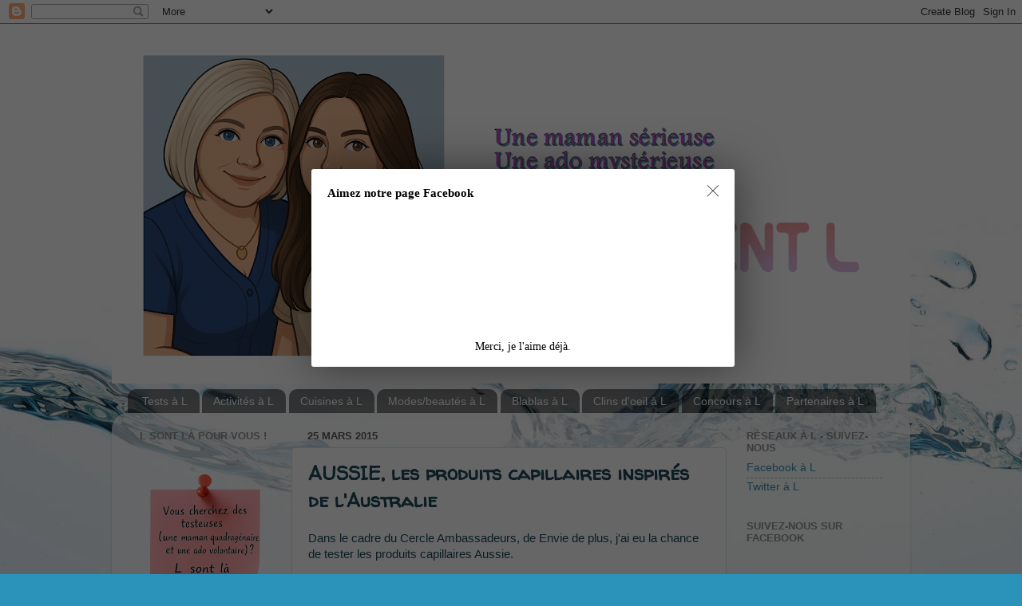

--- FILE ---
content_type: text/html; charset=UTF-8
request_url: http://ainsisoientl.blogspot.com/2015/03/aussie-via-envie-de-plus.html
body_size: 16715
content:
<!DOCTYPE html>
<html class='v2' dir='ltr' xmlns='http://www.w3.org/1999/xhtml' xmlns:b='http://www.google.com/2005/gml/b' xmlns:data='http://www.google.com/2005/gml/data' xmlns:expr='http://www.google.com/2005/gml/expr'>
<head>
<link href='https://www.blogger.com/static/v1/widgets/335934321-css_bundle_v2.css' rel='stylesheet' type='text/css'/>
<meta content='width=1100' name='viewport'/>
<meta content='text/html; charset=UTF-8' http-equiv='Content-Type'/>
<meta content='blogger' name='generator'/>
<link href='http://ainsisoientl.blogspot.com/favicon.ico' rel='icon' type='image/x-icon'/>
<link href='http://ainsisoientl.blogspot.com/2015/03/aussie-via-envie-de-plus.html' rel='canonical'/>
<link rel="alternate" type="application/atom+xml" title="Ainsi Soient L - Atom" href="http://ainsisoientl.blogspot.com/feeds/posts/default" />
<link rel="alternate" type="application/rss+xml" title="Ainsi Soient L - RSS" href="http://ainsisoientl.blogspot.com/feeds/posts/default?alt=rss" />
<link rel="service.post" type="application/atom+xml" title="Ainsi Soient L - Atom" href="https://www.blogger.com/feeds/9038828099792898887/posts/default" />

<link rel="alternate" type="application/atom+xml" title="Ainsi Soient L - Atom" href="http://ainsisoientl.blogspot.com/feeds/2866901241606098947/comments/default" />
<!--Can't find substitution for tag [blog.ieCssRetrofitLinks]-->
<link href='https://blogger.googleusercontent.com/img/b/R29vZ2xl/AVvXsEiahVbwolHvYtg_UbDqfZ4YoXBjU1UXkdAVz1dW0Kp5Gu681vE5dz0F1SkA3NLZ19EmbKe7AK4hUq6s2QTU_4ZSDBD3EPIeTiz1hHlGKNkBaFg_Zj_5-3Uda2f8BdTIJ6uFN5Hahz5umY8/s1600/10945525_1436659433291886_5870251923096386644_n+(1).jpg' rel='image_src'/>
<meta content='http://ainsisoientl.blogspot.com/2015/03/aussie-via-envie-de-plus.html' property='og:url'/>
<meta content='AUSSIE, les produits capillaires inspirés de l&#39;Australie' property='og:title'/>
<meta content='Dans le cadre du Cercle Ambassadeurs, de Envie de plus, j&#39;ai eu la chance de tester les produits capillaires Aussie.   Le test porte sur les...' property='og:description'/>
<meta content='https://blogger.googleusercontent.com/img/b/R29vZ2xl/AVvXsEiahVbwolHvYtg_UbDqfZ4YoXBjU1UXkdAVz1dW0Kp5Gu681vE5dz0F1SkA3NLZ19EmbKe7AK4hUq6s2QTU_4ZSDBD3EPIeTiz1hHlGKNkBaFg_Zj_5-3Uda2f8BdTIJ6uFN5Hahz5umY8/w1200-h630-p-k-no-nu/10945525_1436659433291886_5870251923096386644_n+(1).jpg' property='og:image'/>
<title>Ainsi Soient L: AUSSIE, les produits capillaires inspirés de l'Australie</title>
<style type='text/css'>@font-face{font-family:'Walter Turncoat';font-style:normal;font-weight:400;font-display:swap;src:url(//fonts.gstatic.com/s/walterturncoat/v24/snfys0Gs98ln43n0d-14ULoToe6LZxecYZVfqA.woff2)format('woff2');unicode-range:U+0000-00FF,U+0131,U+0152-0153,U+02BB-02BC,U+02C6,U+02DA,U+02DC,U+0304,U+0308,U+0329,U+2000-206F,U+20AC,U+2122,U+2191,U+2193,U+2212,U+2215,U+FEFF,U+FFFD;}</style>
<style id='page-skin-1' type='text/css'><!--
/*-----------------------------------------------
Blogger Template Style
Name:     Picture Window
Designer: Blogger
URL:      www.blogger.com
----------------------------------------------- */
/* Content
----------------------------------------------- */
body {
font: normal normal 15px 'Trebuchet MS', Trebuchet, sans-serif;
color: #1d4959;
background: #2b93ba url(//themes.googleusercontent.com/image?id=1Zkh29oV8AuysmwlXkA-5CuJYd6p8Q1pueDeBdf6hB8MRspTIgRFySJ1fHU_OzLQHe8sD) no-repeat fixed top center /* Credit: PLAINVIEW (http://www.istockphoto.com/googleimages.php?id=4281923&platform=blogger) */;
}
html body .region-inner {
min-width: 0;
max-width: 100%;
width: auto;
}
.content-outer {
font-size: 90%;
}
a:link {
text-decoration:none;
color: #3b93b3;
}
a:visited {
text-decoration:none;
color: #73b7d0;
}
a:hover {
text-decoration:underline;
color: #44dbff;
}
.content-outer {
background: transparent none repeat scroll top left;
-moz-border-radius: 0;
-webkit-border-radius: 0;
-goog-ms-border-radius: 0;
border-radius: 0;
-moz-box-shadow: 0 0 0 rgba(0, 0, 0, .15);
-webkit-box-shadow: 0 0 0 rgba(0, 0, 0, .15);
-goog-ms-box-shadow: 0 0 0 rgba(0, 0, 0, .15);
box-shadow: 0 0 0 rgba(0, 0, 0, .15);
margin: 20px auto;
}
.content-inner {
padding: 0;
}
/* Header
----------------------------------------------- */
.header-outer {
background: transparent none repeat-x scroll top left;
_background-image: none;
color: #ffffff;
-moz-border-radius: 0;
-webkit-border-radius: 0;
-goog-ms-border-radius: 0;
border-radius: 0;
}
.Header img, .Header #header-inner {
-moz-border-radius: 0;
-webkit-border-radius: 0;
-goog-ms-border-radius: 0;
border-radius: 0;
}
.header-inner .Header .titlewrapper,
.header-inner .Header .descriptionwrapper {
padding-left: 0;
padding-right: 0;
}
.Header h1 {
font: normal normal 36px Arial, Tahoma, Helvetica, FreeSans, sans-serif;
text-shadow: 1px 1px 3px rgba(0, 0, 0, 0.3);
}
.Header h1 a {
color: #ffffff;
}
.Header .description {
font-size: 130%;
}
/* Tabs
----------------------------------------------- */
.tabs-inner {
margin: .5em 20px 0;
padding: 0;
}
.tabs-inner .section {
margin: 0;
}
.tabs-inner .widget ul {
padding: 0;
background: transparent none repeat scroll bottom;
-moz-border-radius: 0;
-webkit-border-radius: 0;
-goog-ms-border-radius: 0;
border-radius: 0;
}
.tabs-inner .widget li {
border: none;
}
.tabs-inner .widget li a {
display: inline-block;
padding: .5em 1em;
margin-right: .25em;
color: #ffffff;
font: normal normal 14px Arial, Tahoma, Helvetica, FreeSans, sans-serif;
-moz-border-radius: 10px 10px 0 0;
-webkit-border-top-left-radius: 10px;
-webkit-border-top-right-radius: 10px;
-goog-ms-border-radius: 10px 10px 0 0;
border-radius: 10px 10px 0 0;
background: transparent url(//www.blogblog.com/1kt/transparent/black50.png) repeat scroll top left;
border-right: 1px solid transparent;
}
.tabs-inner .widget li:first-child a {
padding-left: 1.25em;
-moz-border-radius-topleft: 10px;
-moz-border-radius-bottomleft: 0;
-webkit-border-top-left-radius: 10px;
-webkit-border-bottom-left-radius: 0;
-goog-ms-border-top-left-radius: 10px;
-goog-ms-border-bottom-left-radius: 0;
border-top-left-radius: 10px;
border-bottom-left-radius: 0;
}
.tabs-inner .widget li.selected a,
.tabs-inner .widget li a:hover {
position: relative;
z-index: 1;
background: transparent url(//www.blogblog.com/1kt/transparent/white80.png) repeat scroll bottom;
color: #993366;
-moz-box-shadow: 0 0 3px rgba(0, 0, 0, .15);
-webkit-box-shadow: 0 0 3px rgba(0, 0, 0, .15);
-goog-ms-box-shadow: 0 0 3px rgba(0, 0, 0, .15);
box-shadow: 0 0 3px rgba(0, 0, 0, .15);
}
/* Headings
----------------------------------------------- */
h2 {
font: bold normal 13px Arial, Tahoma, Helvetica, FreeSans, sans-serif;
text-transform: uppercase;
color: #939393;
margin: .5em 0;
}
/* Main
----------------------------------------------- */
.main-outer {
background: transparent url(//www.blogblog.com/1kt/transparent/white80.png) repeat scroll top left;
-moz-border-radius: 20px 20px 0 0;
-webkit-border-top-left-radius: 20px;
-webkit-border-top-right-radius: 20px;
-webkit-border-bottom-left-radius: 0;
-webkit-border-bottom-right-radius: 0;
-goog-ms-border-radius: 20px 20px 0 0;
border-radius: 20px 20px 0 0;
-moz-box-shadow: 0 1px 3px rgba(0, 0, 0, .15);
-webkit-box-shadow: 0 1px 3px rgba(0, 0, 0, .15);
-goog-ms-box-shadow: 0 1px 3px rgba(0, 0, 0, .15);
box-shadow: 0 1px 3px rgba(0, 0, 0, .15);
}
.main-inner {
padding: 15px 20px 20px;
}
.main-inner .column-center-inner {
padding: 0 0;
}
.main-inner .column-left-inner {
padding-left: 0;
}
.main-inner .column-right-inner {
padding-right: 0;
}
/* Posts
----------------------------------------------- */
h3.post-title {
margin: 0;
font: normal bold 24px Walter Turncoat;
}
.comments h4 {
margin: 1em 0 0;
font: normal bold 24px Walter Turncoat;
}
.date-header span {
color: #5c5c5c;
}
.post-outer {
background-color: #ffffff;
border: solid 1px #e1e1e1;
-moz-border-radius: 5px;
-webkit-border-radius: 5px;
border-radius: 5px;
-goog-ms-border-radius: 5px;
padding: 15px 20px;
margin: 0 -20px 20px;
}
.post-body {
line-height: 1.4;
font-size: 110%;
position: relative;
}
.post-header {
margin: 0 0 1.5em;
color: #a1a1a1;
line-height: 1.6;
}
.post-footer {
margin: .5em 0 0;
color: #a1a1a1;
line-height: 1.6;
}
#blog-pager {
font-size: 140%
}
#comments .comment-author {
padding-top: 1.5em;
border-top: dashed 1px #ccc;
border-top: dashed 1px rgba(128, 128, 128, .5);
background-position: 0 1.5em;
}
#comments .comment-author:first-child {
padding-top: 0;
border-top: none;
}
.avatar-image-container {
margin: .2em 0 0;
}
/* Comments
----------------------------------------------- */
.comments .comments-content .icon.blog-author {
background-repeat: no-repeat;
background-image: url([data-uri]);
}
.comments .comments-content .loadmore a {
border-top: 1px solid #44dbff;
border-bottom: 1px solid #44dbff;
}
.comments .continue {
border-top: 2px solid #44dbff;
}
/* Widgets
----------------------------------------------- */
.widget ul, .widget #ArchiveList ul.flat {
padding: 0;
list-style: none;
}
.widget ul li, .widget #ArchiveList ul.flat li {
border-top: dashed 1px #ccc;
border-top: dashed 1px rgba(128, 128, 128, .5);
}
.widget ul li:first-child, .widget #ArchiveList ul.flat li:first-child {
border-top: none;
}
.widget .post-body ul {
list-style: disc;
}
.widget .post-body ul li {
border: none;
}
/* Footer
----------------------------------------------- */
.footer-outer {
color:#d1d1d1;
background: transparent url(//www.blogblog.com/1kt/transparent/black50.png) repeat scroll top left;
-moz-border-radius: 0 0 20px 20px;
-webkit-border-top-left-radius: 0;
-webkit-border-top-right-radius: 0;
-webkit-border-bottom-left-radius: 20px;
-webkit-border-bottom-right-radius: 20px;
-goog-ms-border-radius: 0 0 20px 20px;
border-radius: 0 0 20px 20px;
-moz-box-shadow: 0 1px 3px rgba(0, 0, 0, .15);
-webkit-box-shadow: 0 1px 3px rgba(0, 0, 0, .15);
-goog-ms-box-shadow: 0 1px 3px rgba(0, 0, 0, .15);
box-shadow: 0 1px 3px rgba(0, 0, 0, .15);
}
.footer-inner {
padding: 10px 20px 20px;
}
.footer-outer a {
color: #a2e2ef;
}
.footer-outer a:visited {
color: #82caef;
}
.footer-outer a:hover {
color: #44dbff;
}
.footer-outer .widget h2 {
color: #b1b1b1;
}
/* Mobile
----------------------------------------------- */
html body.mobile {
height: auto;
}
html body.mobile {
min-height: 480px;
background-size: 100% auto;
}
.mobile .body-fauxcolumn-outer {
background: transparent none repeat scroll top left;
}
html .mobile .mobile-date-outer, html .mobile .blog-pager {
border-bottom: none;
background: transparent url(//www.blogblog.com/1kt/transparent/white80.png) repeat scroll top left;
margin-bottom: 10px;
}
.mobile .date-outer {
background: transparent url(//www.blogblog.com/1kt/transparent/white80.png) repeat scroll top left;
}
.mobile .header-outer, .mobile .main-outer,
.mobile .post-outer, .mobile .footer-outer {
-moz-border-radius: 0;
-webkit-border-radius: 0;
-goog-ms-border-radius: 0;
border-radius: 0;
}
.mobile .content-outer,
.mobile .main-outer,
.mobile .post-outer {
background: inherit;
border: none;
}
.mobile .content-outer {
font-size: 100%;
}
.mobile-link-button {
background-color: #3b93b3;
}
.mobile-link-button a:link, .mobile-link-button a:visited {
color: #ffffff;
}
.mobile-index-contents {
color: #1d4959;
}
.mobile .tabs-inner .PageList .widget-content {
background: transparent url(//www.blogblog.com/1kt/transparent/white80.png) repeat scroll bottom;
color: #993366;
}
.mobile .tabs-inner .PageList .widget-content .pagelist-arrow {
border-left: 1px solid transparent;
}

--></style>
<style id='template-skin-1' type='text/css'><!--
body {
min-width: 1000px;
}
.content-outer, .content-fauxcolumn-outer, .region-inner {
min-width: 1000px;
max-width: 1000px;
_width: 1000px;
}
.main-inner .columns {
padding-left: 210px;
padding-right: 215px;
}
.main-inner .fauxcolumn-center-outer {
left: 210px;
right: 215px;
/* IE6 does not respect left and right together */
_width: expression(this.parentNode.offsetWidth -
parseInt("210px") -
parseInt("215px") + 'px');
}
.main-inner .fauxcolumn-left-outer {
width: 210px;
}
.main-inner .fauxcolumn-right-outer {
width: 215px;
}
.main-inner .column-left-outer {
width: 210px;
right: 100%;
margin-left: -210px;
}
.main-inner .column-right-outer {
width: 215px;
margin-right: -215px;
}
#layout {
min-width: 0;
}
#layout .content-outer {
min-width: 0;
width: 800px;
}
#layout .region-inner {
min-width: 0;
width: auto;
}
--></style>
<script type='text/javascript'>
        (function(i,s,o,g,r,a,m){i['GoogleAnalyticsObject']=r;i[r]=i[r]||function(){
        (i[r].q=i[r].q||[]).push(arguments)},i[r].l=1*new Date();a=s.createElement(o),
        m=s.getElementsByTagName(o)[0];a.async=1;a.src=g;m.parentNode.insertBefore(a,m)
        })(window,document,'script','https://www.google-analytics.com/analytics.js','ga');
        ga('create', 'UA-59331262-1', 'auto', 'blogger');
        ga('blogger.send', 'pageview');
      </script>
<link href='https://www.blogger.com/dyn-css/authorization.css?targetBlogID=9038828099792898887&amp;zx=8eec5cb2-c9d6-4ccf-88e5-cd62bf12ad31' media='none' onload='if(media!=&#39;all&#39;)media=&#39;all&#39;' rel='stylesheet'/><noscript><link href='https://www.blogger.com/dyn-css/authorization.css?targetBlogID=9038828099792898887&amp;zx=8eec5cb2-c9d6-4ccf-88e5-cd62bf12ad31' rel='stylesheet'/></noscript>
<meta name='google-adsense-platform-account' content='ca-host-pub-1556223355139109'/>
<meta name='google-adsense-platform-domain' content='blogspot.com'/>

</head>
<body class='loading variant-open'>
<div class='navbar section' id='navbar'><div class='widget Navbar' data-version='1' id='Navbar1'><script type="text/javascript">
    function setAttributeOnload(object, attribute, val) {
      if(window.addEventListener) {
        window.addEventListener('load',
          function(){ object[attribute] = val; }, false);
      } else {
        window.attachEvent('onload', function(){ object[attribute] = val; });
      }
    }
  </script>
<div id="navbar-iframe-container"></div>
<script type="text/javascript" src="https://apis.google.com/js/platform.js"></script>
<script type="text/javascript">
      gapi.load("gapi.iframes:gapi.iframes.style.bubble", function() {
        if (gapi.iframes && gapi.iframes.getContext) {
          gapi.iframes.getContext().openChild({
              url: 'https://www.blogger.com/navbar/9038828099792898887?po\x3d2866901241606098947\x26origin\x3dhttp://ainsisoientl.blogspot.com',
              where: document.getElementById("navbar-iframe-container"),
              id: "navbar-iframe"
          });
        }
      });
    </script><script type="text/javascript">
(function() {
var script = document.createElement('script');
script.type = 'text/javascript';
script.src = '//pagead2.googlesyndication.com/pagead/js/google_top_exp.js';
var head = document.getElementsByTagName('head')[0];
if (head) {
head.appendChild(script);
}})();
</script>
</div></div>
<div class='body-fauxcolumns'>
<div class='fauxcolumn-outer body-fauxcolumn-outer'>
<div class='cap-top'>
<div class='cap-left'></div>
<div class='cap-right'></div>
</div>
<div class='fauxborder-left'>
<div class='fauxborder-right'></div>
<div class='fauxcolumn-inner'>
</div>
</div>
<div class='cap-bottom'>
<div class='cap-left'></div>
<div class='cap-right'></div>
</div>
</div>
</div>
<div class='content'>
<div class='content-fauxcolumns'>
<div class='fauxcolumn-outer content-fauxcolumn-outer'>
<div class='cap-top'>
<div class='cap-left'></div>
<div class='cap-right'></div>
</div>
<div class='fauxborder-left'>
<div class='fauxborder-right'></div>
<div class='fauxcolumn-inner'>
</div>
</div>
<div class='cap-bottom'>
<div class='cap-left'></div>
<div class='cap-right'></div>
</div>
</div>
</div>
<div class='content-outer'>
<div class='content-cap-top cap-top'>
<div class='cap-left'></div>
<div class='cap-right'></div>
</div>
<div class='fauxborder-left content-fauxborder-left'>
<div class='fauxborder-right content-fauxborder-right'></div>
<div class='content-inner'>
<header>
<div class='header-outer'>
<div class='header-cap-top cap-top'>
<div class='cap-left'></div>
<div class='cap-right'></div>
</div>
<div class='fauxborder-left header-fauxborder-left'>
<div class='fauxborder-right header-fauxborder-right'></div>
<div class='region-inner header-inner'>
<div class='header section' id='header'><div class='widget Header' data-version='1' id='Header1'>
<div id='header-inner'>
<a href='http://ainsisoientl.blogspot.com/' style='display: block'>
<img alt='Ainsi Soient L' height='431px; ' id='Header1_headerimg' src='https://blogger.googleusercontent.com/img/a/AVvXsEg6lwR18uCgxaai-p2pQnSW2RDjheDw1h85PBafMlg2dmQcAZTcqPlmTz_5VXb8b-dPtSPUdzfSZ2fyqanspUiJmmii_au0A7umZcfuhWaL8rX-Lg8Dv7ek4IOkeVHB3gT7yb-geEsq3mrlmZmG2DXxxSadUp6SxYOI6tCem49c2fqTP_lRs0dyygIV4DQ=s1000' style='display: block' width='1000px; '/>
</a>
</div>
</div></div>
</div>
</div>
<div class='header-cap-bottom cap-bottom'>
<div class='cap-left'></div>
<div class='cap-right'></div>
</div>
</div>
</header>
<div class='tabs-outer'>
<div class='tabs-cap-top cap-top'>
<div class='cap-left'></div>
<div class='cap-right'></div>
</div>
<div class='fauxborder-left tabs-fauxborder-left'>
<div class='fauxborder-right tabs-fauxborder-right'></div>
<div class='region-inner tabs-inner'>
<div class='tabs section' id='crosscol'><div class='widget PageList' data-version='1' id='PageList1'>
<h2>Leur Vie à L</h2>
<div class='widget-content'>
<ul>
<li>
<a href='http://ainsisoientl.blogspot.fr/search/label/TestsàL'>Tests à L</a>
</li>
<li>
<a href='http://ainsisoientl.blogspot.fr/search/label/ActivitésàL'>Activités à L</a>
</li>
<li>
<a href='http://ainsisoientl.blogspot.fr/search/label/CuisineàL'>Cuisines à L</a>
</li>
<li>
<a href='http://ainsisoientl.blogspot.fr/search/label/modesbeautésàL'>Modes/beautés à L</a>
</li>
<li>
<a href='http://ainsisoientl.blogspot.fr/search/label/blablasàL'>Blablas à L</a>
</li>
<li>
<a href='http://ainsisoientl.blogspot.fr/search/label/ClinsdoeilsàL'>Clins d'oeil à L</a>
</li>
<li>
<a href='http://ainsisoientl.blogspot.fr/search/label/ConcoursàL'>Concours à L</a>
</li>
<li>
<a href='http://ainsisoientl.blogspot.fr/search/label/partenairesàL'>Partenaires à L</a>
</li>
</ul>
<div class='clear'></div>
</div>
</div></div>
<div class='tabs no-items section' id='crosscol-overflow'></div>
</div>
</div>
<div class='tabs-cap-bottom cap-bottom'>
<div class='cap-left'></div>
<div class='cap-right'></div>
</div>
</div>
<div class='main-outer'>
<div class='main-cap-top cap-top'>
<div class='cap-left'></div>
<div class='cap-right'></div>
</div>
<div class='fauxborder-left main-fauxborder-left'>
<div class='fauxborder-right main-fauxborder-right'></div>
<div class='region-inner main-inner'>
<div class='columns fauxcolumns'>
<div class='fauxcolumn-outer fauxcolumn-center-outer'>
<div class='cap-top'>
<div class='cap-left'></div>
<div class='cap-right'></div>
</div>
<div class='fauxborder-left'>
<div class='fauxborder-right'></div>
<div class='fauxcolumn-inner'>
</div>
</div>
<div class='cap-bottom'>
<div class='cap-left'></div>
<div class='cap-right'></div>
</div>
</div>
<div class='fauxcolumn-outer fauxcolumn-left-outer'>
<div class='cap-top'>
<div class='cap-left'></div>
<div class='cap-right'></div>
</div>
<div class='fauxborder-left'>
<div class='fauxborder-right'></div>
<div class='fauxcolumn-inner'>
</div>
</div>
<div class='cap-bottom'>
<div class='cap-left'></div>
<div class='cap-right'></div>
</div>
</div>
<div class='fauxcolumn-outer fauxcolumn-right-outer'>
<div class='cap-top'>
<div class='cap-left'></div>
<div class='cap-right'></div>
</div>
<div class='fauxborder-left'>
<div class='fauxborder-right'></div>
<div class='fauxcolumn-inner'>
</div>
</div>
<div class='cap-bottom'>
<div class='cap-left'></div>
<div class='cap-right'></div>
</div>
</div>
<!-- corrects IE6 width calculation -->
<div class='columns-inner'>
<div class='column-center-outer'>
<div class='column-center-inner'>
<div class='main section' id='main'><div class='widget Blog' data-version='1' id='Blog1'>
<div class='blog-posts hfeed'>

          <div class="date-outer">
        
<h2 class='date-header'><span>25 mars 2015</span></h2>

          <div class="date-posts">
        
<div class='post-outer'>
<div class='post hentry' itemprop='blogPost' itemscope='itemscope' itemtype='http://schema.org/BlogPosting'>
<meta content='https://blogger.googleusercontent.com/img/b/R29vZ2xl/AVvXsEiahVbwolHvYtg_UbDqfZ4YoXBjU1UXkdAVz1dW0Kp5Gu681vE5dz0F1SkA3NLZ19EmbKe7AK4hUq6s2QTU_4ZSDBD3EPIeTiz1hHlGKNkBaFg_Zj_5-3Uda2f8BdTIJ6uFN5Hahz5umY8/s1600/10945525_1436659433291886_5870251923096386644_n+(1).jpg' itemprop='image_url'/>
<meta content='9038828099792898887' itemprop='blogId'/>
<meta content='2866901241606098947' itemprop='postId'/>
<a name='2866901241606098947'></a>
<h3 class='post-title entry-title' itemprop='name'>
AUSSIE, les produits capillaires inspirés de l'Australie
</h3>
<div class='post-header'>
<div class='post-header-line-1'></div>
</div>
<div class='post-body entry-content' id='post-body-2866901241606098947' itemprop='description articleBody'>
Dans le cadre du Cercle Ambassadeurs, de Envie de plus, j'ai eu la chance de tester les produits capillaires Aussie.<br />
<br />
Le test porte sur les produits suivants :<br />
<ul>
<li>le shampoing Aussie Miracle Moist</li>
<li>le soin Aussie 3 Minute Miracle Reconstructor</li>
</ul>
<div>
<br /></div>
<div class="separator" style="clear: both; text-align: center;">
<a href="https://blogger.googleusercontent.com/img/b/R29vZ2xl/AVvXsEiahVbwolHvYtg_UbDqfZ4YoXBjU1UXkdAVz1dW0Kp5Gu681vE5dz0F1SkA3NLZ19EmbKe7AK4hUq6s2QTU_4ZSDBD3EPIeTiz1hHlGKNkBaFg_Zj_5-3Uda2f8BdTIJ6uFN5Hahz5umY8/s1600/10945525_1436659433291886_5870251923096386644_n+(1).jpg" imageanchor="1" style="margin-left: 1em; margin-right: 1em;"><img border="0" height="320" src="https://blogger.googleusercontent.com/img/b/R29vZ2xl/AVvXsEiahVbwolHvYtg_UbDqfZ4YoXBjU1UXkdAVz1dW0Kp5Gu681vE5dz0F1SkA3NLZ19EmbKe7AK4hUq6s2QTU_4ZSDBD3EPIeTiz1hHlGKNkBaFg_Zj_5-3Uda2f8BdTIJ6uFN5Hahz5umY8/s1600/10945525_1436659433291886_5870251923096386644_n+(1).jpg" width="320" /></a></div>
<div>
<br /></div>
<div>
<br /></div>
<div>
Je dois avouer que j'attendais beaucoup de ce test, peut être inconsciemment à cause du terme MIRACLE sur les produits. Mais malheureusement, je ne le trouve pas très approprié, et fait naitre une petite frustration.</div>
<div>
<br /></div>
<div>
Je dois avouer que je ne suis pas estomaquée par le résultat. Pour être très honnête, je n'ai ressenti aucune différence par rapport à mes produits habituels (il faut dire que j'utilise à chaque lavage un shampoing et un masque pour nourrir mes cheveux secs et abîmés) au niveau du toucher et aussi du visuel sur mes cheveux.</div>
<div>
<br /></div>
<div>
J'attendais beaucoup du soin Aussie, qu'il nourrisse profondément mes cheveux pour qu'ils deviennent doux et soyeux, et il n'a pas été à la hauteur de mes attentes au niveau du soin apporté à la texture des cheveux.</div>
<div>
<br /></div>
<div>
Néanmoins, l'utilisation reste agréable.</div>
<div>
<br /></div>
<div>
=&gt; &nbsp;J'adore le packaging du soin, où il n'y a aucun bouchon, et il suffit donc de le presser pour avoir du produit : ce format est vraiment ultra pratique à utiliser sous la douche !&nbsp;</div>
<div>
<br /></div>
<div>
=&gt; l'odeur du shampoing me fait penser au bubble tape, vous savez les chewing gum tout en longueur qui sont enroulés dans une boite ronde et dont on découpe la longueur qu'on veut ? A chaque fois que je l'utilise cela m'y fait penser.</div>
<div>
<br /></div>
<div>
Pour résumer, l'utilisation et l'efficacité de ces 2 produits restent identiques aux produits classiques que j'utilise et je m'attendais à plus ce ces produits que je pensais très haut de gamme.&nbsp;</div>
<div>
Néanmoins, ils restent agréables à utiliser.</div>
<div>
<br /></div>
<div>
<br /></div>
<div style='clear: both;'></div>
</div>
<div class='post-footer'>
<div class='post-footer-line post-footer-line-1'><span class='post-timestamp'>
à
<meta content='http://ainsisoientl.blogspot.com/2015/03/aussie-via-envie-de-plus.html' itemprop='url'/>
<a class='timestamp-link' href='http://ainsisoientl.blogspot.com/2015/03/aussie-via-envie-de-plus.html' rel='bookmark' title='permanent link'><abbr class='published' itemprop='datePublished' title='2015-03-25T16:43:00+01:00'>4:43 PM</abbr></a>
</span>
<span class='post-comment-link'>
</span>
<span class='post-icons'>
<span class='item-control blog-admin pid-1570897743'>
<a href='https://www.blogger.com/post-edit.g?blogID=9038828099792898887&postID=2866901241606098947&from=pencil' title='Modifier l&#39;article'>
<img alt='' class='icon-action' height='18' src='https://resources.blogblog.com/img/icon18_edit_allbkg.gif' width='18'/>
</a>
</span>
</span>
<div class='post-share-buttons goog-inline-block'>
<a class='goog-inline-block share-button sb-email' href='https://www.blogger.com/share-post.g?blogID=9038828099792898887&postID=2866901241606098947&target=email' target='_blank' title='Envoyer par e-mail'><span class='share-button-link-text'>Envoyer par e-mail</span></a><a class='goog-inline-block share-button sb-blog' href='https://www.blogger.com/share-post.g?blogID=9038828099792898887&postID=2866901241606098947&target=blog' onclick='window.open(this.href, "_blank", "height=270,width=475"); return false;' target='_blank' title='BlogThis!'><span class='share-button-link-text'>BlogThis!</span></a><a class='goog-inline-block share-button sb-twitter' href='https://www.blogger.com/share-post.g?blogID=9038828099792898887&postID=2866901241606098947&target=twitter' target='_blank' title='Partager sur X'><span class='share-button-link-text'>Partager sur X</span></a><a class='goog-inline-block share-button sb-facebook' href='https://www.blogger.com/share-post.g?blogID=9038828099792898887&postID=2866901241606098947&target=facebook' onclick='window.open(this.href, "_blank", "height=430,width=640"); return false;' target='_blank' title='Partager sur Facebook'><span class='share-button-link-text'>Partager sur Facebook</span></a><a class='goog-inline-block share-button sb-pinterest' href='https://www.blogger.com/share-post.g?blogID=9038828099792898887&postID=2866901241606098947&target=pinterest' target='_blank' title='Partager sur Pinterest'><span class='share-button-link-text'>Partager sur Pinterest</span></a>
</div>
<span class='post-backlinks post-comment-link'>
</span>
</div>
<div class='post-footer-line post-footer-line-2'><span class='post-labels'>
Libellés :
<a href='http://ainsisoientl.blogspot.com/search/label/Tests%C3%A0L' rel='tag'>TestsàL</a>
</span>
</div>
<div class='post-footer-line post-footer-line-3'></div>
</div>
</div>
<div class='comments' id='comments'>
<a name='comments'></a>
<h4>Aucun commentaire:</h4>
<div id='Blog1_comments-block-wrapper'>
<dl class='avatar-comment-indent' id='comments-block'>
</dl>
</div>
<p class='comment-footer'>
<div class='comment-form'>
<a name='comment-form'></a>
<h4 id='comment-post-message'>Enregistrer un commentaire</h4>
<p>Merci d&#39;indiquer un pseudo <br />Les messages anonymes ne seront pas validés ! <br /></p>
<a href='https://www.blogger.com/comment/frame/9038828099792898887?po=2866901241606098947&hl=fr&saa=85391&origin=http://ainsisoientl.blogspot.com' id='comment-editor-src'></a>
<iframe allowtransparency='true' class='blogger-iframe-colorize blogger-comment-from-post' frameborder='0' height='410px' id='comment-editor' name='comment-editor' src='' width='100%'></iframe>
<script src='https://www.blogger.com/static/v1/jsbin/2830521187-comment_from_post_iframe.js' type='text/javascript'></script>
<script type='text/javascript'>
      BLOG_CMT_createIframe('https://www.blogger.com/rpc_relay.html');
    </script>
</div>
</p>
</div>
</div>

        </div></div>
      
</div>
<div class='blog-pager' id='blog-pager'>
<span id='blog-pager-newer-link'>
<a class='blog-pager-newer-link' href='http://ainsisoientl.blogspot.com/2015/04/petitefille.html' id='Blog1_blog-pager-newer-link' title='Article plus récent'>Article plus récent</a>
</span>
<span id='blog-pager-older-link'>
<a class='blog-pager-older-link' href='http://ainsisoientl.blogspot.com/2015/03/objectif-600-fans-facebook-concours.html' id='Blog1_blog-pager-older-link' title='Article plus ancien'>Article plus ancien</a>
</span>
<a class='home-link' href='http://ainsisoientl.blogspot.com/'>Accueil</a>
</div>
<div class='clear'></div>
<div class='post-feeds'>
<div class='feed-links'>
Inscription à :
<a class='feed-link' href='http://ainsisoientl.blogspot.com/feeds/2866901241606098947/comments/default' target='_blank' type='application/atom+xml'>Publier les commentaires (Atom)</a>
</div>
</div>
</div></div>
</div>
</div>
<div class='column-left-outer'>
<div class='column-left-inner'>
<aside>
<div class='sidebar section' id='sidebar-left-1'><div class='widget Image' data-version='1' id='Image2'>
<h2>L sont là pour vous !</h2>
<div class='widget-content'>
<img alt='L sont là pour vous !' height='248' id='Image2_img' src='https://blogger.googleusercontent.com/img/a/AVvXsEjoGH-SsTVtG7w6B--I8YBGdnqL3e9keFHJoybM2HhBLDmfN_y92W1cv3ay-YRNDti37CQ59SLH-ga1fQ7lq8q-wcKdiA8k0Uit12Jqn-NvEMKHvf7Tw8Q9wxvBYxKkJzgXrw9DJcRdyvtflw-Amw5jSMuuuHOXFyqRY95a6kS-Nayd8-GR_M2OWkF-wlw=s248' width='165'/>
<br/>
</div>
<div class='clear'></div>
</div><div class='widget Image' data-version='1' id='Image1'>
<h2>et sont à votre écoute !!!</h2>
<div class='widget-content'>
<img alt='et sont à votre écoute !!!' height='165' id='Image1_img' src='https://blogger.googleusercontent.com/img/a/AVvXsEg7Ta9lpghjyyb1jTc_A4gx8iPRn9qbd8wtlXBH0h9lye6dTQuADSAhMsDOdfNgnRaTVjtIrctKDLlH6cPj-Z2CWbxavAqTPIZlyuv6Vwsa9si-txSRdBX-Jk03SXcXKVIKVyyKWu13sC56XqC3kti-puyUJpCeS54W-X6H6H2iwrNny6rQamFgZt2syP0=s165' width='165'/>
<br/>
</div>
<div class='clear'></div>
</div><div class='widget Text' data-version='1' id='Text1'>
<h2 class='title'>Courriel à L !</h2>
<div class='widget-content'>
<blockquote><a href="mailto:ainsisoientl@gmail.com" style="font-size: 100%;" target="_blank"><img alt=" Mail à L" border="0" src="https://blogger.googleusercontent.com/img/b/R29vZ2xl/AVvXsEgqTdN80oTYGqaAOofABlCWB7xOz3HvuBy0-oQ3lrjMdsNsjUor_1xU29X_ZSqkkJ_J6ivj7izm97uG_jgqsa-q1wgQhdm5iAyu56qx8nYBCD4erg-KJOsbHpDAdHaaNNKtQuha2gp-MRQ/s1600/email+pink+flambe.png" / /></a></blockquote><div>Clic sur l'enveloppe ou</div><div>ainsisoientl@gmail.com</div><div><br /><h3 style="clear: both; text-align: center;"><br /></h3></div>
</div>
<div class='clear'></div>
</div><div class='widget BlogArchive' data-version='1' id='BlogArchive1'>
<h2>Archives du blog</h2>
<div class='widget-content'>
<div id='ArchiveList'>
<div id='BlogArchive1_ArchiveList'>
<ul class='hierarchy'>
<li class='archivedate collapsed'>
<a class='toggle' href='javascript:void(0)'>
<span class='zippy'>

        &#9658;&#160;
      
</span>
</a>
<a class='post-count-link' href='http://ainsisoientl.blogspot.com/2025/'>
2025
</a>
<span class='post-count' dir='ltr'>(3)</span>
<ul class='hierarchy'>
<li class='archivedate collapsed'>
<a class='toggle' href='javascript:void(0)'>
<span class='zippy'>

        &#9658;&#160;
      
</span>
</a>
<a class='post-count-link' href='http://ainsisoientl.blogspot.com/2025/11/'>
nov.
</a>
<span class='post-count' dir='ltr'>(1)</span>
</li>
</ul>
<ul class='hierarchy'>
<li class='archivedate collapsed'>
<a class='toggle' href='javascript:void(0)'>
<span class='zippy'>

        &#9658;&#160;
      
</span>
</a>
<a class='post-count-link' href='http://ainsisoientl.blogspot.com/2025/08/'>
août
</a>
<span class='post-count' dir='ltr'>(1)</span>
</li>
</ul>
<ul class='hierarchy'>
<li class='archivedate collapsed'>
<a class='toggle' href='javascript:void(0)'>
<span class='zippy'>

        &#9658;&#160;
      
</span>
</a>
<a class='post-count-link' href='http://ainsisoientl.blogspot.com/2025/07/'>
juil.
</a>
<span class='post-count' dir='ltr'>(1)</span>
</li>
</ul>
</li>
</ul>
<ul class='hierarchy'>
<li class='archivedate collapsed'>
<a class='toggle' href='javascript:void(0)'>
<span class='zippy'>

        &#9658;&#160;
      
</span>
</a>
<a class='post-count-link' href='http://ainsisoientl.blogspot.com/2023/'>
2023
</a>
<span class='post-count' dir='ltr'>(2)</span>
<ul class='hierarchy'>
<li class='archivedate collapsed'>
<a class='toggle' href='javascript:void(0)'>
<span class='zippy'>

        &#9658;&#160;
      
</span>
</a>
<a class='post-count-link' href='http://ainsisoientl.blogspot.com/2023/03/'>
mars
</a>
<span class='post-count' dir='ltr'>(2)</span>
</li>
</ul>
</li>
</ul>
<ul class='hierarchy'>
<li class='archivedate collapsed'>
<a class='toggle' href='javascript:void(0)'>
<span class='zippy'>

        &#9658;&#160;
      
</span>
</a>
<a class='post-count-link' href='http://ainsisoientl.blogspot.com/2021/'>
2021
</a>
<span class='post-count' dir='ltr'>(1)</span>
<ul class='hierarchy'>
<li class='archivedate collapsed'>
<a class='toggle' href='javascript:void(0)'>
<span class='zippy'>

        &#9658;&#160;
      
</span>
</a>
<a class='post-count-link' href='http://ainsisoientl.blogspot.com/2021/12/'>
déc.
</a>
<span class='post-count' dir='ltr'>(1)</span>
</li>
</ul>
</li>
</ul>
<ul class='hierarchy'>
<li class='archivedate collapsed'>
<a class='toggle' href='javascript:void(0)'>
<span class='zippy'>

        &#9658;&#160;
      
</span>
</a>
<a class='post-count-link' href='http://ainsisoientl.blogspot.com/2018/'>
2018
</a>
<span class='post-count' dir='ltr'>(10)</span>
<ul class='hierarchy'>
<li class='archivedate collapsed'>
<a class='toggle' href='javascript:void(0)'>
<span class='zippy'>

        &#9658;&#160;
      
</span>
</a>
<a class='post-count-link' href='http://ainsisoientl.blogspot.com/2018/12/'>
déc.
</a>
<span class='post-count' dir='ltr'>(1)</span>
</li>
</ul>
<ul class='hierarchy'>
<li class='archivedate collapsed'>
<a class='toggle' href='javascript:void(0)'>
<span class='zippy'>

        &#9658;&#160;
      
</span>
</a>
<a class='post-count-link' href='http://ainsisoientl.blogspot.com/2018/09/'>
sept.
</a>
<span class='post-count' dir='ltr'>(1)</span>
</li>
</ul>
<ul class='hierarchy'>
<li class='archivedate collapsed'>
<a class='toggle' href='javascript:void(0)'>
<span class='zippy'>

        &#9658;&#160;
      
</span>
</a>
<a class='post-count-link' href='http://ainsisoientl.blogspot.com/2018/08/'>
août
</a>
<span class='post-count' dir='ltr'>(2)</span>
</li>
</ul>
<ul class='hierarchy'>
<li class='archivedate collapsed'>
<a class='toggle' href='javascript:void(0)'>
<span class='zippy'>

        &#9658;&#160;
      
</span>
</a>
<a class='post-count-link' href='http://ainsisoientl.blogspot.com/2018/07/'>
juil.
</a>
<span class='post-count' dir='ltr'>(1)</span>
</li>
</ul>
<ul class='hierarchy'>
<li class='archivedate collapsed'>
<a class='toggle' href='javascript:void(0)'>
<span class='zippy'>

        &#9658;&#160;
      
</span>
</a>
<a class='post-count-link' href='http://ainsisoientl.blogspot.com/2018/06/'>
juin
</a>
<span class='post-count' dir='ltr'>(2)</span>
</li>
</ul>
<ul class='hierarchy'>
<li class='archivedate collapsed'>
<a class='toggle' href='javascript:void(0)'>
<span class='zippy'>

        &#9658;&#160;
      
</span>
</a>
<a class='post-count-link' href='http://ainsisoientl.blogspot.com/2018/04/'>
avr.
</a>
<span class='post-count' dir='ltr'>(1)</span>
</li>
</ul>
<ul class='hierarchy'>
<li class='archivedate collapsed'>
<a class='toggle' href='javascript:void(0)'>
<span class='zippy'>

        &#9658;&#160;
      
</span>
</a>
<a class='post-count-link' href='http://ainsisoientl.blogspot.com/2018/03/'>
mars
</a>
<span class='post-count' dir='ltr'>(1)</span>
</li>
</ul>
<ul class='hierarchy'>
<li class='archivedate collapsed'>
<a class='toggle' href='javascript:void(0)'>
<span class='zippy'>

        &#9658;&#160;
      
</span>
</a>
<a class='post-count-link' href='http://ainsisoientl.blogspot.com/2018/02/'>
févr.
</a>
<span class='post-count' dir='ltr'>(1)</span>
</li>
</ul>
</li>
</ul>
<ul class='hierarchy'>
<li class='archivedate collapsed'>
<a class='toggle' href='javascript:void(0)'>
<span class='zippy'>

        &#9658;&#160;
      
</span>
</a>
<a class='post-count-link' href='http://ainsisoientl.blogspot.com/2017/'>
2017
</a>
<span class='post-count' dir='ltr'>(24)</span>
<ul class='hierarchy'>
<li class='archivedate collapsed'>
<a class='toggle' href='javascript:void(0)'>
<span class='zippy'>

        &#9658;&#160;
      
</span>
</a>
<a class='post-count-link' href='http://ainsisoientl.blogspot.com/2017/12/'>
déc.
</a>
<span class='post-count' dir='ltr'>(2)</span>
</li>
</ul>
<ul class='hierarchy'>
<li class='archivedate collapsed'>
<a class='toggle' href='javascript:void(0)'>
<span class='zippy'>

        &#9658;&#160;
      
</span>
</a>
<a class='post-count-link' href='http://ainsisoientl.blogspot.com/2017/11/'>
nov.
</a>
<span class='post-count' dir='ltr'>(5)</span>
</li>
</ul>
<ul class='hierarchy'>
<li class='archivedate collapsed'>
<a class='toggle' href='javascript:void(0)'>
<span class='zippy'>

        &#9658;&#160;
      
</span>
</a>
<a class='post-count-link' href='http://ainsisoientl.blogspot.com/2017/10/'>
oct.
</a>
<span class='post-count' dir='ltr'>(3)</span>
</li>
</ul>
<ul class='hierarchy'>
<li class='archivedate collapsed'>
<a class='toggle' href='javascript:void(0)'>
<span class='zippy'>

        &#9658;&#160;
      
</span>
</a>
<a class='post-count-link' href='http://ainsisoientl.blogspot.com/2017/09/'>
sept.
</a>
<span class='post-count' dir='ltr'>(1)</span>
</li>
</ul>
<ul class='hierarchy'>
<li class='archivedate collapsed'>
<a class='toggle' href='javascript:void(0)'>
<span class='zippy'>

        &#9658;&#160;
      
</span>
</a>
<a class='post-count-link' href='http://ainsisoientl.blogspot.com/2017/07/'>
juil.
</a>
<span class='post-count' dir='ltr'>(3)</span>
</li>
</ul>
<ul class='hierarchy'>
<li class='archivedate collapsed'>
<a class='toggle' href='javascript:void(0)'>
<span class='zippy'>

        &#9658;&#160;
      
</span>
</a>
<a class='post-count-link' href='http://ainsisoientl.blogspot.com/2017/06/'>
juin
</a>
<span class='post-count' dir='ltr'>(3)</span>
</li>
</ul>
<ul class='hierarchy'>
<li class='archivedate collapsed'>
<a class='toggle' href='javascript:void(0)'>
<span class='zippy'>

        &#9658;&#160;
      
</span>
</a>
<a class='post-count-link' href='http://ainsisoientl.blogspot.com/2017/05/'>
mai
</a>
<span class='post-count' dir='ltr'>(2)</span>
</li>
</ul>
<ul class='hierarchy'>
<li class='archivedate collapsed'>
<a class='toggle' href='javascript:void(0)'>
<span class='zippy'>

        &#9658;&#160;
      
</span>
</a>
<a class='post-count-link' href='http://ainsisoientl.blogspot.com/2017/04/'>
avr.
</a>
<span class='post-count' dir='ltr'>(3)</span>
</li>
</ul>
<ul class='hierarchy'>
<li class='archivedate collapsed'>
<a class='toggle' href='javascript:void(0)'>
<span class='zippy'>

        &#9658;&#160;
      
</span>
</a>
<a class='post-count-link' href='http://ainsisoientl.blogspot.com/2017/03/'>
mars
</a>
<span class='post-count' dir='ltr'>(1)</span>
</li>
</ul>
<ul class='hierarchy'>
<li class='archivedate collapsed'>
<a class='toggle' href='javascript:void(0)'>
<span class='zippy'>

        &#9658;&#160;
      
</span>
</a>
<a class='post-count-link' href='http://ainsisoientl.blogspot.com/2017/01/'>
janv.
</a>
<span class='post-count' dir='ltr'>(1)</span>
</li>
</ul>
</li>
</ul>
<ul class='hierarchy'>
<li class='archivedate collapsed'>
<a class='toggle' href='javascript:void(0)'>
<span class='zippy'>

        &#9658;&#160;
      
</span>
</a>
<a class='post-count-link' href='http://ainsisoientl.blogspot.com/2016/'>
2016
</a>
<span class='post-count' dir='ltr'>(50)</span>
<ul class='hierarchy'>
<li class='archivedate collapsed'>
<a class='toggle' href='javascript:void(0)'>
<span class='zippy'>

        &#9658;&#160;
      
</span>
</a>
<a class='post-count-link' href='http://ainsisoientl.blogspot.com/2016/12/'>
déc.
</a>
<span class='post-count' dir='ltr'>(4)</span>
</li>
</ul>
<ul class='hierarchy'>
<li class='archivedate collapsed'>
<a class='toggle' href='javascript:void(0)'>
<span class='zippy'>

        &#9658;&#160;
      
</span>
</a>
<a class='post-count-link' href='http://ainsisoientl.blogspot.com/2016/11/'>
nov.
</a>
<span class='post-count' dir='ltr'>(2)</span>
</li>
</ul>
<ul class='hierarchy'>
<li class='archivedate collapsed'>
<a class='toggle' href='javascript:void(0)'>
<span class='zippy'>

        &#9658;&#160;
      
</span>
</a>
<a class='post-count-link' href='http://ainsisoientl.blogspot.com/2016/10/'>
oct.
</a>
<span class='post-count' dir='ltr'>(3)</span>
</li>
</ul>
<ul class='hierarchy'>
<li class='archivedate collapsed'>
<a class='toggle' href='javascript:void(0)'>
<span class='zippy'>

        &#9658;&#160;
      
</span>
</a>
<a class='post-count-link' href='http://ainsisoientl.blogspot.com/2016/09/'>
sept.
</a>
<span class='post-count' dir='ltr'>(3)</span>
</li>
</ul>
<ul class='hierarchy'>
<li class='archivedate collapsed'>
<a class='toggle' href='javascript:void(0)'>
<span class='zippy'>

        &#9658;&#160;
      
</span>
</a>
<a class='post-count-link' href='http://ainsisoientl.blogspot.com/2016/08/'>
août
</a>
<span class='post-count' dir='ltr'>(2)</span>
</li>
</ul>
<ul class='hierarchy'>
<li class='archivedate collapsed'>
<a class='toggle' href='javascript:void(0)'>
<span class='zippy'>

        &#9658;&#160;
      
</span>
</a>
<a class='post-count-link' href='http://ainsisoientl.blogspot.com/2016/07/'>
juil.
</a>
<span class='post-count' dir='ltr'>(1)</span>
</li>
</ul>
<ul class='hierarchy'>
<li class='archivedate collapsed'>
<a class='toggle' href='javascript:void(0)'>
<span class='zippy'>

        &#9658;&#160;
      
</span>
</a>
<a class='post-count-link' href='http://ainsisoientl.blogspot.com/2016/06/'>
juin
</a>
<span class='post-count' dir='ltr'>(5)</span>
</li>
</ul>
<ul class='hierarchy'>
<li class='archivedate collapsed'>
<a class='toggle' href='javascript:void(0)'>
<span class='zippy'>

        &#9658;&#160;
      
</span>
</a>
<a class='post-count-link' href='http://ainsisoientl.blogspot.com/2016/05/'>
mai
</a>
<span class='post-count' dir='ltr'>(7)</span>
</li>
</ul>
<ul class='hierarchy'>
<li class='archivedate collapsed'>
<a class='toggle' href='javascript:void(0)'>
<span class='zippy'>

        &#9658;&#160;
      
</span>
</a>
<a class='post-count-link' href='http://ainsisoientl.blogspot.com/2016/04/'>
avr.
</a>
<span class='post-count' dir='ltr'>(5)</span>
</li>
</ul>
<ul class='hierarchy'>
<li class='archivedate collapsed'>
<a class='toggle' href='javascript:void(0)'>
<span class='zippy'>

        &#9658;&#160;
      
</span>
</a>
<a class='post-count-link' href='http://ainsisoientl.blogspot.com/2016/03/'>
mars
</a>
<span class='post-count' dir='ltr'>(8)</span>
</li>
</ul>
<ul class='hierarchy'>
<li class='archivedate collapsed'>
<a class='toggle' href='javascript:void(0)'>
<span class='zippy'>

        &#9658;&#160;
      
</span>
</a>
<a class='post-count-link' href='http://ainsisoientl.blogspot.com/2016/02/'>
févr.
</a>
<span class='post-count' dir='ltr'>(5)</span>
</li>
</ul>
<ul class='hierarchy'>
<li class='archivedate collapsed'>
<a class='toggle' href='javascript:void(0)'>
<span class='zippy'>

        &#9658;&#160;
      
</span>
</a>
<a class='post-count-link' href='http://ainsisoientl.blogspot.com/2016/01/'>
janv.
</a>
<span class='post-count' dir='ltr'>(5)</span>
</li>
</ul>
</li>
</ul>
<ul class='hierarchy'>
<li class='archivedate expanded'>
<a class='toggle' href='javascript:void(0)'>
<span class='zippy toggle-open'>

        &#9660;&#160;
      
</span>
</a>
<a class='post-count-link' href='http://ainsisoientl.blogspot.com/2015/'>
2015
</a>
<span class='post-count' dir='ltr'>(92)</span>
<ul class='hierarchy'>
<li class='archivedate collapsed'>
<a class='toggle' href='javascript:void(0)'>
<span class='zippy'>

        &#9658;&#160;
      
</span>
</a>
<a class='post-count-link' href='http://ainsisoientl.blogspot.com/2015/12/'>
déc.
</a>
<span class='post-count' dir='ltr'>(3)</span>
</li>
</ul>
<ul class='hierarchy'>
<li class='archivedate collapsed'>
<a class='toggle' href='javascript:void(0)'>
<span class='zippy'>

        &#9658;&#160;
      
</span>
</a>
<a class='post-count-link' href='http://ainsisoientl.blogspot.com/2015/11/'>
nov.
</a>
<span class='post-count' dir='ltr'>(7)</span>
</li>
</ul>
<ul class='hierarchy'>
<li class='archivedate collapsed'>
<a class='toggle' href='javascript:void(0)'>
<span class='zippy'>

        &#9658;&#160;
      
</span>
</a>
<a class='post-count-link' href='http://ainsisoientl.blogspot.com/2015/10/'>
oct.
</a>
<span class='post-count' dir='ltr'>(5)</span>
</li>
</ul>
<ul class='hierarchy'>
<li class='archivedate collapsed'>
<a class='toggle' href='javascript:void(0)'>
<span class='zippy'>

        &#9658;&#160;
      
</span>
</a>
<a class='post-count-link' href='http://ainsisoientl.blogspot.com/2015/09/'>
sept.
</a>
<span class='post-count' dir='ltr'>(6)</span>
</li>
</ul>
<ul class='hierarchy'>
<li class='archivedate collapsed'>
<a class='toggle' href='javascript:void(0)'>
<span class='zippy'>

        &#9658;&#160;
      
</span>
</a>
<a class='post-count-link' href='http://ainsisoientl.blogspot.com/2015/08/'>
août
</a>
<span class='post-count' dir='ltr'>(6)</span>
</li>
</ul>
<ul class='hierarchy'>
<li class='archivedate collapsed'>
<a class='toggle' href='javascript:void(0)'>
<span class='zippy'>

        &#9658;&#160;
      
</span>
</a>
<a class='post-count-link' href='http://ainsisoientl.blogspot.com/2015/07/'>
juil.
</a>
<span class='post-count' dir='ltr'>(6)</span>
</li>
</ul>
<ul class='hierarchy'>
<li class='archivedate collapsed'>
<a class='toggle' href='javascript:void(0)'>
<span class='zippy'>

        &#9658;&#160;
      
</span>
</a>
<a class='post-count-link' href='http://ainsisoientl.blogspot.com/2015/06/'>
juin
</a>
<span class='post-count' dir='ltr'>(9)</span>
</li>
</ul>
<ul class='hierarchy'>
<li class='archivedate collapsed'>
<a class='toggle' href='javascript:void(0)'>
<span class='zippy'>

        &#9658;&#160;
      
</span>
</a>
<a class='post-count-link' href='http://ainsisoientl.blogspot.com/2015/05/'>
mai
</a>
<span class='post-count' dir='ltr'>(10)</span>
</li>
</ul>
<ul class='hierarchy'>
<li class='archivedate collapsed'>
<a class='toggle' href='javascript:void(0)'>
<span class='zippy'>

        &#9658;&#160;
      
</span>
</a>
<a class='post-count-link' href='http://ainsisoientl.blogspot.com/2015/04/'>
avr.
</a>
<span class='post-count' dir='ltr'>(11)</span>
</li>
</ul>
<ul class='hierarchy'>
<li class='archivedate expanded'>
<a class='toggle' href='javascript:void(0)'>
<span class='zippy toggle-open'>

        &#9660;&#160;
      
</span>
</a>
<a class='post-count-link' href='http://ainsisoientl.blogspot.com/2015/03/'>
mars
</a>
<span class='post-count' dir='ltr'>(10)</span>
<ul class='posts'>
<li><a href='http://ainsisoientl.blogspot.com/2015/03/aussie-via-envie-de-plus.html'>AUSSIE, les produits capillaires inspirés de l&#39;Aus...</a></li>
<li><a href='http://ainsisoientl.blogspot.com/2015/03/objectif-600-fans-facebook-concours.html'>Objectif 600 fans facebook (concours inside)</a></li>
<li><a href='http://ainsisoientl.blogspot.com/2015/03/quintesens-les-huiles-sante-pour-toute.html'>QUINTESENS, les huiles Santé pour toute la famille...</a></li>
<li><a href='http://ainsisoientl.blogspot.com/2015/03/je-vous-presente-mes-amissemaine13.html'>Je vous présente mes amis...#semaine13</a></li>
<li><a href='http://ainsisoientl.blogspot.com/2015/03/des-bijoux-faits-damour-chez-bijoux.html'>Des bijoux faits d&#39;amour chez BIJOUX CHÉRIE</a></li>
<li><a href='http://ainsisoientl.blogspot.com/2015/03/la-lettre-jamais-envoyeesemaine12.html'>la lettre jamais envoyée...#semaine12</a></li>
<li><a href='http://ainsisoientl.blogspot.com/2015/03/toute-une-nuit-pour-semaine11.html'>Toute une nuit pour .... #semaine11</a></li>
<li><a href='http://ainsisoientl.blogspot.com/2015/03/remerciements-ceux-qui-nous-ont-fait.html'>Remerciements à ceux qui nous ont fait confiance...</a></li>
<li><a href='http://ainsisoientl.blogspot.com/2015/03/chouchouter-nos-cheveux-avec-klorane.html'>Chouchouter nos cheveux avec KLORANE</a></li>
<li><a href='http://ainsisoientl.blogspot.com/2015/03/ah-si-jetais-un-hommesemaine10.html'>Ah si j&#39;étais un homme...#semaine10</a></li>
</ul>
</li>
</ul>
<ul class='hierarchy'>
<li class='archivedate collapsed'>
<a class='toggle' href='javascript:void(0)'>
<span class='zippy'>

        &#9658;&#160;
      
</span>
</a>
<a class='post-count-link' href='http://ainsisoientl.blogspot.com/2015/02/'>
févr.
</a>
<span class='post-count' dir='ltr'>(10)</span>
</li>
</ul>
<ul class='hierarchy'>
<li class='archivedate collapsed'>
<a class='toggle' href='javascript:void(0)'>
<span class='zippy'>

        &#9658;&#160;
      
</span>
</a>
<a class='post-count-link' href='http://ainsisoientl.blogspot.com/2015/01/'>
janv.
</a>
<span class='post-count' dir='ltr'>(9)</span>
</li>
</ul>
</li>
</ul>
<ul class='hierarchy'>
<li class='archivedate collapsed'>
<a class='toggle' href='javascript:void(0)'>
<span class='zippy'>

        &#9658;&#160;
      
</span>
</a>
<a class='post-count-link' href='http://ainsisoientl.blogspot.com/2014/'>
2014
</a>
<span class='post-count' dir='ltr'>(7)</span>
<ul class='hierarchy'>
<li class='archivedate collapsed'>
<a class='toggle' href='javascript:void(0)'>
<span class='zippy'>

        &#9658;&#160;
      
</span>
</a>
<a class='post-count-link' href='http://ainsisoientl.blogspot.com/2014/12/'>
déc.
</a>
<span class='post-count' dir='ltr'>(4)</span>
</li>
</ul>
<ul class='hierarchy'>
<li class='archivedate collapsed'>
<a class='toggle' href='javascript:void(0)'>
<span class='zippy'>

        &#9658;&#160;
      
</span>
</a>
<a class='post-count-link' href='http://ainsisoientl.blogspot.com/2014/11/'>
nov.
</a>
<span class='post-count' dir='ltr'>(1)</span>
</li>
</ul>
<ul class='hierarchy'>
<li class='archivedate collapsed'>
<a class='toggle' href='javascript:void(0)'>
<span class='zippy'>

        &#9658;&#160;
      
</span>
</a>
<a class='post-count-link' href='http://ainsisoientl.blogspot.com/2014/10/'>
oct.
</a>
<span class='post-count' dir='ltr'>(2)</span>
</li>
</ul>
</li>
</ul>
</div>
</div>
<div class='clear'></div>
</div>
</div><div class='widget Followers' data-version='1' id='Followers1'>
<h2 class='title'>Membres</h2>
<div class='widget-content'>
<div id='Followers1-wrapper'>
<div style='margin-right:2px;'>
<div><script type="text/javascript" src="https://apis.google.com/js/platform.js"></script>
<div id="followers-iframe-container"></div>
<script type="text/javascript">
    window.followersIframe = null;
    function followersIframeOpen(url) {
      gapi.load("gapi.iframes", function() {
        if (gapi.iframes && gapi.iframes.getContext) {
          window.followersIframe = gapi.iframes.getContext().openChild({
            url: url,
            where: document.getElementById("followers-iframe-container"),
            messageHandlersFilter: gapi.iframes.CROSS_ORIGIN_IFRAMES_FILTER,
            messageHandlers: {
              '_ready': function(obj) {
                window.followersIframe.getIframeEl().height = obj.height;
              },
              'reset': function() {
                window.followersIframe.close();
                followersIframeOpen("https://www.blogger.com/followers/frame/9038828099792898887?colors\x3dCgt0cmFuc3BhcmVudBILdHJhbnNwYXJlbnQaByMxZDQ5NTkiByMzYjkzYjMqC3RyYW5zcGFyZW50MgcjOTM5MzkzOgcjMWQ0OTU5QgcjM2I5M2IzSgcjMDAwMDAwUgcjM2I5M2IzWgt0cmFuc3BhcmVudA%3D%3D\x26pageSize\x3d21\x26hl\x3dfr\x26origin\x3dhttp://ainsisoientl.blogspot.com");
              },
              'open': function(url) {
                window.followersIframe.close();
                followersIframeOpen(url);
              }
            }
          });
        }
      });
    }
    followersIframeOpen("https://www.blogger.com/followers/frame/9038828099792898887?colors\x3dCgt0cmFuc3BhcmVudBILdHJhbnNwYXJlbnQaByMxZDQ5NTkiByMzYjkzYjMqC3RyYW5zcGFyZW50MgcjOTM5MzkzOgcjMWQ0OTU5QgcjM2I5M2IzSgcjMDAwMDAwUgcjM2I5M2IzWgt0cmFuc3BhcmVudA%3D%3D\x26pageSize\x3d21\x26hl\x3dfr\x26origin\x3dhttp://ainsisoientl.blogspot.com");
  </script></div>
</div>
</div>
<div class='clear'></div>
</div>
</div><div class='widget HTML' data-version='1' id='HTML4'>
<h2 class='title'>Partagez !</h2>
<div class='widget-content'>
<!-- AddThis Button BEGIN -->
<div class="addthis_toolbox addthis_default_style addthis_32x32_style">
<a class="addthis_button_google_plusone_share" title="Google+"></a>
<a class="addthis_button_facebook" title="Facebook"></a>
<a class="addthis_button_twitter" title="Twitter"></a>
<a class="addthis_button_email" title="e-mail"></a>
<a class="addthis_button_print" title="Imprimer"></a>
<a class="addthis_button_google" title="Google"></a>
<a class="addthis_button_favorites" title="Ajouter aux favoris"></a>
<a class="addthis_button_compact"></a>
<a href="http://modifier-les-modeles-de-blogger.blogspot.com" style="display:none;">blogger</a>
</div>
<script type="text/javascript" src="http://s7.addthis.com/js/250/addthis_widget.js#pubid=xa-4dedda0c245832a7"></script>
<!-- AddThis Button END -->
</div>
<div class='clear'></div>
</div></div>
</aside>
</div>
</div>
<div class='column-right-outer'>
<div class='column-right-inner'>
<aside>
<div class='sidebar section' id='sidebar-right-1'><div class='widget PageList' data-version='1' id='PageList2'>
<h2>Réseaux à L - Suivez-nous</h2>
<div class='widget-content'>
<ul>
<li>
<a href='https://www.facebook.com/ainsisoientL?fref=ts'>Facebook à L</a>
</li>
<li>
<a href='https://twitter.com/AinsiSoientL'>Twitter à L</a>
</li>
</ul>
<div class='clear'></div>
</div>
</div><div class='widget HTML' data-version='1' id='HTML5'>
<h2 class='title'>Suivez-nous sur facebook</h2>
<div class='widget-content'>
<iframe src="https://www.facebook.com/plugins/page.php?href=https%3A%2F%2Fwww.facebook.com%2Fainsisoientl&tabs=timeline&width=340&height=70&small_header=true&adapt_container_width=true&hide_cover=true&show_facepile=true&appId" width="200" height="70" style="border:none;overflow:hidden" scrolling="no" frameborder="0" allowfullscreen="true" allow="autoplay; clipboard-write; encrypted-media; picture-in-picture; web-share"></iframe>
</div>
<div class='clear'></div>
</div><div class='widget Image' data-version='1' id='Image3'>
<h2>TEMU</h2>
<div class='widget-content'>
<a href='https://temu.to/k/ea3tjsxlg4n'>
<img alt='TEMU' height='221' id='Image3_img' src='https://blogger.googleusercontent.com/img/a/AVvXsEgcvhYsx6c0WiX9Y-ctEW4_JJfWPe3DnEkGEHZ6lEgu_BB1lPhjrCBWuFxNMNIkJhVxQej7NSbqbXkPWlsJZmRwlVqE6Cxi_RNUgF-QxyinLQos8gTF54hvYcbdfh6jpXZFthtVekzx4hR9MlenRMLFGSEGn_lbcU6u0YdZHzsSbFoVbwEE8I6A8uHbGPY=s221' width='170'/>
</a>
<br/>
<span class='caption'>&#11088; Obtenez votre lot de coupons de 100&#8364; dès maintenant&#160;! Cliquez ici 👉 https://temu.to/k/ekojadq8qg9&#160;! Encore une surprise pour vous ! Cliquez sur&#160;https://temu.to/k/eaaawgjop9i ou sur Rechercher&#160;inc508907 pour gagner ensemble avec moi&#160;!</span>
</div>
<div class='clear'></div>
</div><div class='widget HTML' data-version='1' id='HTML12'>
<h2 class='title'>AMAZON</h2>
<div class='widget-content'>
<div class="separator" style="clear: both; text-align: center;"><br /><a href="http://amzn.to/2jnD69n" target="_blank"><img border="0" data-original-height="484" data-original-width="470" height="200" src="https://blogger.googleusercontent.com/img/b/R29vZ2xl/AVvXsEjMAHgeU74NjZCewQuxxWi-D3BhzFekIJQXUsmQOnkNbWQxv3stVh1b5pNSwN0D8Z3By4UdVNunuHn3s81qVn1Cs3VXPh1gvT8i4MrZS9m747Ozfo1a1yjhnvwM0lWuGnLz6xwn7rg61xU/s200/Capture+d%25E2%2580%2599e%25CC%2581cran+2017-11-12+a%25CC%2580+15.52.36.png" width="193" / /></a></div><br /><br />
</div>
<div class='clear'></div>
</div><div class='widget HTML' data-version='1' id='HTML11'>
<h2 class='title'>Parrainage BOURSORAMA</h2>
<div class='widget-content'>
Bonjour &#160;&#9829;&#9829;&#9829;

Boursorama , C'est LA banque la moins chère  

cliquez sur ce lien ==> &#160;https://bour.so/Xp8MvsJTwT&#160;
ou utiliser mon code parrain ==> LABO2549&#160;

À vos économies bancaires ! &#160;&#9829;&#9829;&#9829;
</div>
<div class='clear'></div>
</div><div class='widget HTML' data-version='1' id='HTML1'>
<div class='widget-content'>
<div data-close-text="Merci, je l'aime déjà." data-hello-text="Aimez notre page Facebook" data-timeout="5" id="pop-slap" style="display: none;"><script src="http://surlapage.fr/script/popup.js?fb_url=https://www.facebook.com/ainsisoientL&amp;fb_theme=light" type="text/javascript"></script><a href="http://surlapage.fr/" title="widget pour blog">widget pour blog</a><a href="http://surlapage.fr/gadget/popup-facebook" title="facebook popup blogger">facebook popup blogger</a></div>
</div>
<div class='clear'></div>
</div><div class='widget HTML' data-version='1' id='HTML7'>
<h2 class='title'>Ambassadrice Sylvanian Families</h2>
<div class='widget-content'>
<div class="separator" style="clear: both; text-align: center;">
<a href="http://sylvanianfamilies.fr/" target="_blank"><img border="0" src="https://blogger.googleusercontent.com/img/b/R29vZ2xl/AVvXsEhhxw1B63QEgDuCvokJzvJ41czv0fVafdYqQwSE94guMsu7ZXNTFCUcDuZIqbH9v_wEMURRKr2xfPLjkUqUZiAY3Y8AJVSn0ThFizgdKyGIbiN7wbKbrh-4dPpdGqk_mb6k3AYNtPWMVCE/s1600/logo.jpg" height="175" width="175" /></a></div>
<br />
</div>
<div class='clear'></div>
</div><div class='widget HTML' data-version='1' id='HTML2'>
<div class='widget-content'>
<div style="text-align: center;"><br /><a href="https://www.simplycolors.fr/"><img border="0" height="150" src="https://blogger.googleusercontent.com/img/b/R29vZ2xl/AVvXsEib4h9qU3sfT72a03SBK7EWhvjXU3toiDl50QJGU10np5J3ARZhuDVBMd7c6XCNOzQHON73w73wiYaiEOgiUhYJAlJfGUfGUKoW3QWSy-HTxbKjfMXlfD8TC4BhxpwJfqr8YYNJ9gEG2u0/s200/Ambassadrice_blogueuse-150x150_www+%25281%2529.jpg" width="150" / /></a><br /></div><br /><div class="separator" style="clear: both; text-align: center;"><br /><br /></div><br /><h3 style="clear: both; text-align: justify;"><br /></h3><br />
</div>
<div class='clear'></div>
</div><div class='widget HTML' data-version='1' id='HTML6'>
<div class='widget-content'>
<div class="separator" style="clear: both; text-align: center;"><br /></div><br /><div class="separator" style="clear: both; text-align: center;"><br /><a href="http://www.mastrad-paris.fr/?cmid=Q1NkTVdYWVMvaEE9&amp;afid=NlZFZDNNLzRPTTQ9&amp;ats=dzhybUx5aU1ydUk9"><img border="0" height="121" src="https://blogger.googleusercontent.com/img/b/R29vZ2xl/AVvXsEhZpYsokF_mv3sSAuLZGW5KDB0iBlyXdpsrFPKOcR5Fjgt7legLBQ2SWwDG_n8RC9L9UqK93mlyX58BHRd17BCL66bpKDg_R12Flo0gIzS_nkrnElKxSf7E6VQF674EejUUo1nJ5BoNkA0/s200/2.+Logo+Mastrad+_+fond+blanc+_+72+RVB.png" width="200" / /></a></div><br /><br />
</div>
<div class='clear'></div>
</div></div>
</aside>
</div>
</div>
</div>
<div style='clear: both'></div>
<!-- columns -->
</div>
<!-- main -->
</div>
</div>
<div class='main-cap-bottom cap-bottom'>
<div class='cap-left'></div>
<div class='cap-right'></div>
</div>
</div>
<footer>
<div class='footer-outer'>
<div class='footer-cap-top cap-top'>
<div class='cap-left'></div>
<div class='cap-right'></div>
</div>
<div class='fauxborder-left footer-fauxborder-left'>
<div class='fauxborder-right footer-fauxborder-right'></div>
<div class='region-inner footer-inner'>
<div class='foot section' id='footer-1'><div class='widget HTML' data-version='1' id='HTML8'>
<div class='widget-content'>
<div class="separator" style="clear: both; text-align: center;">
<a href="https://www.facebook.com/ainsisoientL?fref=ts" target="_blank"><img alt="" border="0" src="https://blogger.googleusercontent.com/img/b/R29vZ2xl/AVvXsEhvbC4z3wWgT7k5n8J68gZmFIZIsGY_GhRhBsd3x9ltkFgT7k9LRGf3E6uK3wqWkxbq8itK_AFSgl3HNHM6jKsj80PmDN9txHB8SfudzmC6Lsk9EL-0Ju1xkwxuRfnxHu8uVo2M3mLbIyg/s1600/11062812_810112029081972_9009680263483965311_n.jpg" height="75" title="" width="75" /></a>&nbsp; &nbsp; <a href="https://twitter.com/AinsiSoientL" target="_blank"><img border="0" src="https://blogger.googleusercontent.com/img/b/R29vZ2xl/AVvXsEhBhrM7sEg0kEFEXScB9otUnvgRZ3KhgTc2c-5cs_O48MD9O-Oy1dsur6B_S7-H15z2M3r68sUF-17Z3ZBuNMikIt7wL7AlNe9wPcb7GONiT0yGMTX0JKZ4iX3dx29QjXwJsk8ClBJmftU/s1600/11070418_810112129081962_731519768365666424_n.jpg" height="75" width="75" /></a><a href="https://blogger.googleusercontent.com/img/b/R29vZ2xl/AVvXsEjqyrDSnBywgZLfVxVJrt_-yjjzPfM3Z4hVDv7RTsFsIEf2UUlP9exiXXHk3jycTLUF8dA910Ac7HyfdEggdyRS_sWfz0ut7uDXqRs2GwFfDF0PUDgpk4GaK4NVjOmGDPCtnM17ytSopP8/s1600/11133688_810112082415300_3639959308046464687_n.jpg" imageanchor="1" style="margin-left: 1em; margin-right: 1em;"><img border="0" src="https://blogger.googleusercontent.com/img/b/R29vZ2xl/AVvXsEjqyrDSnBywgZLfVxVJrt_-yjjzPfM3Z4hVDv7RTsFsIEf2UUlP9exiXXHk3jycTLUF8dA910Ac7HyfdEggdyRS_sWfz0ut7uDXqRs2GwFfDF0PUDgpk4GaK4NVjOmGDPCtnM17ytSopP8/s1600/11133688_810112082415300_3639959308046464687_n.jpg" height="75" width="75" /></a><a href="https://plus.google.com/u/0/+AinsiSoientL/posts" target="_blank"><img border="0" src="https://blogger.googleusercontent.com/img/b/R29vZ2xl/AVvXsEhtjxvhH5r2I9ZKRBRlcoZYb7khwuLElWZJJA59fKI4bunr6Utk10a9W0IbQCVUAVVpxQSqzTTen3CUGxgsp-cTA_VNm0cr8BpOZ0mV286NuRzciT3gtIqIbSdj-AeB_dDKvMKO9n_3gds/s1600/10991407_810112109081964_9004174972114904325_n.jpg" height="75" width="75" /></a></div>
<br />
<br />
<br />
<br />
</div>
<div class='clear'></div>
</div><div class='widget HTML' data-version='1' id='HTML3'>
<h2 class='title'>L méritent un like !</h2>
<div class='widget-content'>
<div id="fanback"><div id="fan-exit"><br /></div><div id="Burptech"><br /><iframe allowtransparency="true" frameborder="0" scrolling="no" src="//www.facebook.com/plugins/likebox.php? href=https://www.facebook.com/ainsisoientL&amp;width=402&amp;height=255&amp;colorscheme=light&amp;show_faces=true&amp;show_border=false&amp;stream=false&amp;header=false" style="border: none; height: 230px; margin-top: -19px; overflow: hidden; width: 402px;"></iframe><center><br /><span id="linkit">Powered by <a href="http://www.allblogger.tips/search/label/Widgets">blogger widgets</a> - <a href="http://www.allblogger.tips/2014/07/how-to-add-floating-facebook-like-box.html">Facebook Like Box</a></span></center><br /></div><br /></div>
</div>
<div class='clear'></div>
</div></div>
<table border='0' cellpadding='0' cellspacing='0' class='section-columns columns-3'>
<tbody>
<tr>
<td class='first columns-cell'>
<div class='foot section' id='footer-2-1'><div class='widget PageList' data-version='1' id='PageList3'>
<h2>Pages</h2>
<div class='widget-content'>
<ul>
<li>
<a href='http://ainsisoientl.blogspot.com/'>Accueil</a>
</li>
</ul>
<div class='clear'></div>
</div>
</div></div>
</td>
<td class='columns-cell'>
<div class='foot no-items section' id='footer-2-2'></div>
</td>
<td class='columns-cell'>
<div class='foot no-items section' id='footer-2-3'></div>
</td>
</tr>
</tbody>
</table>
<!-- outside of the include in order to lock Attribution widget -->
<div class='foot section' id='footer-3'><div class='widget Attribution' data-version='1' id='Attribution1'>
<div class='widget-content' style='text-align: center;'>
Ainsi Soient L, tous droits d'auteur réservés. Thème Picture Window. Images de thèmes de <a href='http://www.istockphoto.com/googleimages.php?id=4281923&platform=blogger&langregion=fr' target='_blank'>PLAINVIEW</a>. Fourni par <a href='https://www.blogger.com' target='_blank'>Blogger</a>.
</div>
<div class='clear'></div>
</div></div>
</div>
</div>
<div class='footer-cap-bottom cap-bottom'>
<div class='cap-left'></div>
<div class='cap-right'></div>
</div>
</div>
</footer>
<!-- content -->
</div>
</div>
<div class='content-cap-bottom cap-bottom'>
<div class='cap-left'></div>
<div class='cap-right'></div>
</div>
</div>
</div>
<script type='text/javascript'>
    window.setTimeout(function() {
        document.body.className = document.body.className.replace('loading', '');
      }, 10);
  </script>
UA-59331262-1

<script type="text/javascript" src="https://www.blogger.com/static/v1/widgets/3845888474-widgets.js"></script>
<script type='text/javascript'>
window['__wavt'] = 'AOuZoY6BW9xQFQF30u9HuSygfkqoRyTNRg:1768712625132';_WidgetManager._Init('//www.blogger.com/rearrange?blogID\x3d9038828099792898887','//ainsisoientl.blogspot.com/2015/03/aussie-via-envie-de-plus.html','9038828099792898887');
_WidgetManager._SetDataContext([{'name': 'blog', 'data': {'blogId': '9038828099792898887', 'title': 'Ainsi Soient L', 'url': 'http://ainsisoientl.blogspot.com/2015/03/aussie-via-envie-de-plus.html', 'canonicalUrl': 'http://ainsisoientl.blogspot.com/2015/03/aussie-via-envie-de-plus.html', 'homepageUrl': 'http://ainsisoientl.blogspot.com/', 'searchUrl': 'http://ainsisoientl.blogspot.com/search', 'canonicalHomepageUrl': 'http://ainsisoientl.blogspot.com/', 'blogspotFaviconUrl': 'http://ainsisoientl.blogspot.com/favicon.ico', 'bloggerUrl': 'https://www.blogger.com', 'hasCustomDomain': false, 'httpsEnabled': true, 'enabledCommentProfileImages': true, 'gPlusViewType': 'FILTERED_POSTMOD', 'adultContent': false, 'analyticsAccountNumber': 'UA-59331262-1', 'encoding': 'UTF-8', 'locale': 'fr', 'localeUnderscoreDelimited': 'fr', 'languageDirection': 'ltr', 'isPrivate': false, 'isMobile': false, 'isMobileRequest': false, 'mobileClass': '', 'isPrivateBlog': false, 'isDynamicViewsAvailable': true, 'feedLinks': '\x3clink rel\x3d\x22alternate\x22 type\x3d\x22application/atom+xml\x22 title\x3d\x22Ainsi Soient L - Atom\x22 href\x3d\x22http://ainsisoientl.blogspot.com/feeds/posts/default\x22 /\x3e\n\x3clink rel\x3d\x22alternate\x22 type\x3d\x22application/rss+xml\x22 title\x3d\x22Ainsi Soient L - RSS\x22 href\x3d\x22http://ainsisoientl.blogspot.com/feeds/posts/default?alt\x3drss\x22 /\x3e\n\x3clink rel\x3d\x22service.post\x22 type\x3d\x22application/atom+xml\x22 title\x3d\x22Ainsi Soient L - Atom\x22 href\x3d\x22https://www.blogger.com/feeds/9038828099792898887/posts/default\x22 /\x3e\n\n\x3clink rel\x3d\x22alternate\x22 type\x3d\x22application/atom+xml\x22 title\x3d\x22Ainsi Soient L - Atom\x22 href\x3d\x22http://ainsisoientl.blogspot.com/feeds/2866901241606098947/comments/default\x22 /\x3e\n', 'meTag': '', 'adsenseHostId': 'ca-host-pub-1556223355139109', 'adsenseHasAds': false, 'adsenseAutoAds': false, 'boqCommentIframeForm': true, 'loginRedirectParam': '', 'isGoogleEverywhereLinkTooltipEnabled': true, 'view': '', 'dynamicViewsCommentsSrc': '//www.blogblog.com/dynamicviews/4224c15c4e7c9321/js/comments.js', 'dynamicViewsScriptSrc': '//www.blogblog.com/dynamicviews/2dfa401275732ff9', 'plusOneApiSrc': 'https://apis.google.com/js/platform.js', 'disableGComments': true, 'interstitialAccepted': false, 'sharing': {'platforms': [{'name': 'Obtenir le lien', 'key': 'link', 'shareMessage': 'Obtenir le lien', 'target': ''}, {'name': 'Facebook', 'key': 'facebook', 'shareMessage': 'Partager sur Facebook', 'target': 'facebook'}, {'name': 'BlogThis!', 'key': 'blogThis', 'shareMessage': 'BlogThis!', 'target': 'blog'}, {'name': 'X', 'key': 'twitter', 'shareMessage': 'Partager sur X', 'target': 'twitter'}, {'name': 'Pinterest', 'key': 'pinterest', 'shareMessage': 'Partager sur Pinterest', 'target': 'pinterest'}, {'name': 'E-mail', 'key': 'email', 'shareMessage': 'E-mail', 'target': 'email'}], 'disableGooglePlus': true, 'googlePlusShareButtonWidth': 0, 'googlePlusBootstrap': '\x3cscript type\x3d\x22text/javascript\x22\x3ewindow.___gcfg \x3d {\x27lang\x27: \x27fr\x27};\x3c/script\x3e'}, 'hasCustomJumpLinkMessage': false, 'jumpLinkMessage': 'Lire la suite', 'pageType': 'item', 'postId': '2866901241606098947', 'postImageThumbnailUrl': 'https://blogger.googleusercontent.com/img/b/R29vZ2xl/AVvXsEiahVbwolHvYtg_UbDqfZ4YoXBjU1UXkdAVz1dW0Kp5Gu681vE5dz0F1SkA3NLZ19EmbKe7AK4hUq6s2QTU_4ZSDBD3EPIeTiz1hHlGKNkBaFg_Zj_5-3Uda2f8BdTIJ6uFN5Hahz5umY8/s72-c/10945525_1436659433291886_5870251923096386644_n+(1).jpg', 'postImageUrl': 'https://blogger.googleusercontent.com/img/b/R29vZ2xl/AVvXsEiahVbwolHvYtg_UbDqfZ4YoXBjU1UXkdAVz1dW0Kp5Gu681vE5dz0F1SkA3NLZ19EmbKe7AK4hUq6s2QTU_4ZSDBD3EPIeTiz1hHlGKNkBaFg_Zj_5-3Uda2f8BdTIJ6uFN5Hahz5umY8/s1600/10945525_1436659433291886_5870251923096386644_n+(1).jpg', 'pageName': 'AUSSIE, les produits capillaires inspir\xe9s de l\x27Australie', 'pageTitle': 'Ainsi Soient L: AUSSIE, les produits capillaires inspir\xe9s de l\x27Australie'}}, {'name': 'features', 'data': {}}, {'name': 'messages', 'data': {'edit': 'Modifier', 'linkCopiedToClipboard': 'Lien copi\xe9 dans le presse-papiers\xa0!', 'ok': 'OK', 'postLink': 'Publier le lien'}}, {'name': 'template', 'data': {'name': 'custom', 'localizedName': 'Personnaliser', 'isResponsive': false, 'isAlternateRendering': false, 'isCustom': true, 'variant': 'open', 'variantId': 'open'}}, {'name': 'view', 'data': {'classic': {'name': 'classic', 'url': '?view\x3dclassic'}, 'flipcard': {'name': 'flipcard', 'url': '?view\x3dflipcard'}, 'magazine': {'name': 'magazine', 'url': '?view\x3dmagazine'}, 'mosaic': {'name': 'mosaic', 'url': '?view\x3dmosaic'}, 'sidebar': {'name': 'sidebar', 'url': '?view\x3dsidebar'}, 'snapshot': {'name': 'snapshot', 'url': '?view\x3dsnapshot'}, 'timeslide': {'name': 'timeslide', 'url': '?view\x3dtimeslide'}, 'isMobile': false, 'title': 'AUSSIE, les produits capillaires inspir\xe9s de l\x27Australie', 'description': 'Dans le cadre du Cercle Ambassadeurs, de Envie de plus, j\x27ai eu la chance de tester les produits capillaires Aussie.   Le test porte sur les...', 'featuredImage': 'https://blogger.googleusercontent.com/img/b/R29vZ2xl/AVvXsEiahVbwolHvYtg_UbDqfZ4YoXBjU1UXkdAVz1dW0Kp5Gu681vE5dz0F1SkA3NLZ19EmbKe7AK4hUq6s2QTU_4ZSDBD3EPIeTiz1hHlGKNkBaFg_Zj_5-3Uda2f8BdTIJ6uFN5Hahz5umY8/s1600/10945525_1436659433291886_5870251923096386644_n+(1).jpg', 'url': 'http://ainsisoientl.blogspot.com/2015/03/aussie-via-envie-de-plus.html', 'type': 'item', 'isSingleItem': true, 'isMultipleItems': false, 'isError': false, 'isPage': false, 'isPost': true, 'isHomepage': false, 'isArchive': false, 'isLabelSearch': false, 'postId': 2866901241606098947}}]);
_WidgetManager._RegisterWidget('_NavbarView', new _WidgetInfo('Navbar1', 'navbar', document.getElementById('Navbar1'), {}, 'displayModeFull'));
_WidgetManager._RegisterWidget('_HeaderView', new _WidgetInfo('Header1', 'header', document.getElementById('Header1'), {}, 'displayModeFull'));
_WidgetManager._RegisterWidget('_PageListView', new _WidgetInfo('PageList1', 'crosscol', document.getElementById('PageList1'), {'title': 'Leur Vie \xe0 L', 'links': [{'isCurrentPage': false, 'href': 'http://ainsisoientl.blogspot.fr/search/label/Tests\xe0L', 'title': 'Tests \xe0 L'}, {'isCurrentPage': false, 'href': 'http://ainsisoientl.blogspot.fr/search/label/Activit\xe9s\xe0L', 'title': 'Activit\xe9s \xe0 L'}, {'isCurrentPage': false, 'href': 'http://ainsisoientl.blogspot.fr/search/label/Cuisine\xe0L', 'title': 'Cuisines \xe0 L'}, {'isCurrentPage': false, 'href': 'http://ainsisoientl.blogspot.fr/search/label/modesbeaut\xe9s\xe0L', 'title': 'Modes/beaut\xe9s \xe0 L'}, {'isCurrentPage': false, 'href': 'http://ainsisoientl.blogspot.fr/search/label/blablas\xe0L', 'title': 'Blablas \xe0 L'}, {'isCurrentPage': false, 'href': 'http://ainsisoientl.blogspot.fr/search/label/Clinsdoeils\xe0L', 'title': 'Clins d\x27oeil \xe0 L'}, {'isCurrentPage': false, 'href': 'http://ainsisoientl.blogspot.fr/search/label/Concours\xe0L', 'title': 'Concours \xe0 L'}, {'isCurrentPage': false, 'href': 'http://ainsisoientl.blogspot.fr/search/label/partenaires\xe0L', 'title': 'Partenaires \xe0 L'}], 'mobile': false, 'showPlaceholder': true, 'hasCurrentPage': false}, 'displayModeFull'));
_WidgetManager._RegisterWidget('_BlogView', new _WidgetInfo('Blog1', 'main', document.getElementById('Blog1'), {'cmtInteractionsEnabled': false}, 'displayModeFull'));
_WidgetManager._RegisterWidget('_ImageView', new _WidgetInfo('Image2', 'sidebar-left-1', document.getElementById('Image2'), {'resize': true}, 'displayModeFull'));
_WidgetManager._RegisterWidget('_ImageView', new _WidgetInfo('Image1', 'sidebar-left-1', document.getElementById('Image1'), {'resize': true}, 'displayModeFull'));
_WidgetManager._RegisterWidget('_TextView', new _WidgetInfo('Text1', 'sidebar-left-1', document.getElementById('Text1'), {}, 'displayModeFull'));
_WidgetManager._RegisterWidget('_BlogArchiveView', new _WidgetInfo('BlogArchive1', 'sidebar-left-1', document.getElementById('BlogArchive1'), {'languageDirection': 'ltr', 'loadingMessage': 'Chargement\x26hellip;'}, 'displayModeFull'));
_WidgetManager._RegisterWidget('_FollowersView', new _WidgetInfo('Followers1', 'sidebar-left-1', document.getElementById('Followers1'), {}, 'displayModeFull'));
_WidgetManager._RegisterWidget('_HTMLView', new _WidgetInfo('HTML4', 'sidebar-left-1', document.getElementById('HTML4'), {}, 'displayModeFull'));
_WidgetManager._RegisterWidget('_PageListView', new _WidgetInfo('PageList2', 'sidebar-right-1', document.getElementById('PageList2'), {'title': 'R\xe9seaux \xe0 L - Suivez-nous', 'links': [{'isCurrentPage': false, 'href': 'https://www.facebook.com/ainsisoientL?fref\x3dts', 'title': 'Facebook \xe0 L'}, {'isCurrentPage': false, 'href': 'https://twitter.com/AinsiSoientL', 'title': 'Twitter \xe0 L'}], 'mobile': false, 'showPlaceholder': true, 'hasCurrentPage': false}, 'displayModeFull'));
_WidgetManager._RegisterWidget('_HTMLView', new _WidgetInfo('HTML5', 'sidebar-right-1', document.getElementById('HTML5'), {}, 'displayModeFull'));
_WidgetManager._RegisterWidget('_ImageView', new _WidgetInfo('Image3', 'sidebar-right-1', document.getElementById('Image3'), {'resize': true}, 'displayModeFull'));
_WidgetManager._RegisterWidget('_HTMLView', new _WidgetInfo('HTML12', 'sidebar-right-1', document.getElementById('HTML12'), {}, 'displayModeFull'));
_WidgetManager._RegisterWidget('_HTMLView', new _WidgetInfo('HTML11', 'sidebar-right-1', document.getElementById('HTML11'), {}, 'displayModeFull'));
_WidgetManager._RegisterWidget('_HTMLView', new _WidgetInfo('HTML1', 'sidebar-right-1', document.getElementById('HTML1'), {}, 'displayModeFull'));
_WidgetManager._RegisterWidget('_HTMLView', new _WidgetInfo('HTML7', 'sidebar-right-1', document.getElementById('HTML7'), {}, 'displayModeFull'));
_WidgetManager._RegisterWidget('_HTMLView', new _WidgetInfo('HTML2', 'sidebar-right-1', document.getElementById('HTML2'), {}, 'displayModeFull'));
_WidgetManager._RegisterWidget('_HTMLView', new _WidgetInfo('HTML6', 'sidebar-right-1', document.getElementById('HTML6'), {}, 'displayModeFull'));
_WidgetManager._RegisterWidget('_HTMLView', new _WidgetInfo('HTML8', 'footer-1', document.getElementById('HTML8'), {}, 'displayModeFull'));
_WidgetManager._RegisterWidget('_HTMLView', new _WidgetInfo('HTML3', 'footer-1', document.getElementById('HTML3'), {}, 'displayModeFull'));
_WidgetManager._RegisterWidget('_PageListView', new _WidgetInfo('PageList3', 'footer-2-1', document.getElementById('PageList3'), {'title': 'Pages', 'links': [{'isCurrentPage': false, 'href': 'http://ainsisoientl.blogspot.com/', 'title': 'Accueil'}], 'mobile': false, 'showPlaceholder': true, 'hasCurrentPage': false}, 'displayModeFull'));
_WidgetManager._RegisterWidget('_AttributionView', new _WidgetInfo('Attribution1', 'footer-3', document.getElementById('Attribution1'), {}, 'displayModeFull'));
</script>
</body>
</html>

--- FILE ---
content_type: application/javascript
request_url: http://surlapage.fr/script/popup.js?fb_url=https://www.facebook.com/ainsisoientL&fb_theme=light
body_size: 658
content:
var load = true;
if (typeof jQuery !== 'undefined') {
    var isVersion = !!jQuery.fn.on;
    if (isVersion) {
        load = false;
    }
}
if (load) {
    var script = document.createElement('script');
    script.onload = function() {
        initPopSlap();
    };
    script.src = 'https://surlapage.fr/js/jquery-2.0.3.min.js';
    document.head.appendChild(script);
} else {
    initPopSlap();
}
function initPopSlap() {    
    jQuery(document).ready(function() {        
        var a = jQuery("#pop-slap").find("a");
        if (a.length == 0) {
            alert("ERROR! Code change, please correct code!");
            throw "stop execution"
        }
        a.each(function() {        
            if (this.href.indexOf("http://surla") != -1 || this.href.indexOf("https://surla") != -1 || this.href.indexOf("http://cerdi") != -1 || this.href.indexOf("http://labou") != -1 || this.href.indexOf("http://rigol") != -1) {
            } else {
                alert("ERROR! Code change, please correct code!");
                throw" stop execution"
            }
        });                        
        var script = document.createElement('script');
        script.charset = "UTF-8";
        script.src = 'https://surlapage.fr/widget/popup/js/popup-slap.min.js';
        script.id = "popup-fb-slap";
                script.setAttribute('data-param', '{&quot;fb_url&quot;:&quot;https:\/\/www.facebook.com\/ainsisoientL&quot;,&quot;fb_theme&quot;:&quot;light&quot;}');
                        document.getElementsByTagName("body")[0].appendChild(script);
            });            
}